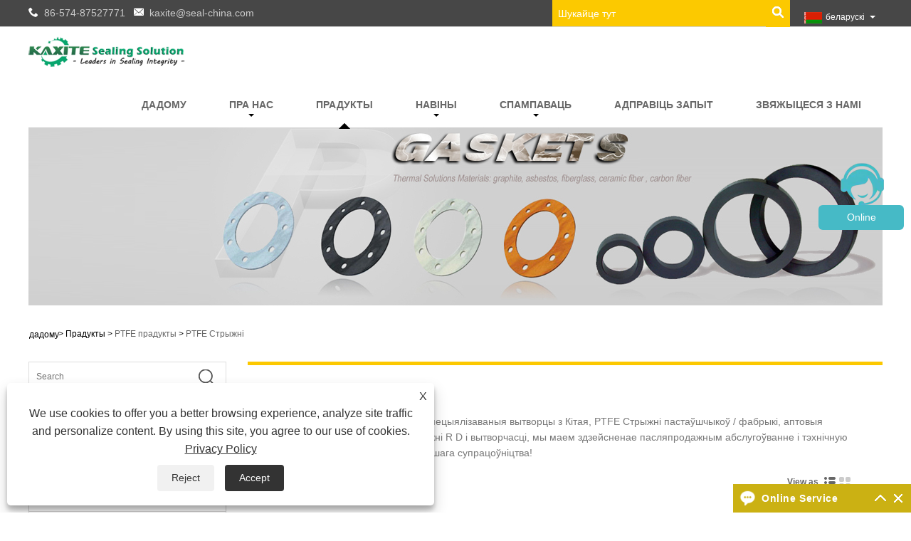

--- FILE ---
content_type: text/html; charset=utf-8
request_url: https://be.industrial-seals.com/PTFE-Rods
body_size: 13458
content:

<!DOCTYPE HTML>
<html lang="be">
<head>
    <meta charset="utf-8" />
    
<title>PTFE Стрыжні па продажах - якасць PTFE Стрыжні пастаўшчык</title>
<meta name="keywords" content="PTFE Стрыжні, PTFE Стрыжні пастаўшчык, PTFE Стрыжні па продажах, PTFE Стрыжні экспарт" />
<meta name="description" content="PTFE Стрыжні, Вы можаце купіць добрыя Стрыжні якасці PTFE, мы PTFE Стрыжні дыстрыб'ютар & амп; PTFE Стрыжні вытворца ад рынку Кітая." />
<link rel="shortcut icon" href="/upload/20170818090325602150.ico" type="image/x-icon" />
<meta name="google-site-verification" content="YYjPK9I8C3kpLef7l-PrYkWDq3WdK90gKvp7Y-hiJeM" />
<!-- Google Tag Manager -->
<script>(function(w,d,s,l,i){w[l]=w[l]||[];w[l].push({'gtm.start':
new Date().getTime(),event:'gtm.js'});var f=d.getElementsByTagName(s)[0],
j=d.createElement(s),dl=l!='dataLayer'?'&l='+l:'';j.async=true;j.src=
'https://www.googletagmanager.com/gtm.js?id='+i+dl;f.parentNode.insertBefore(j,f);
})(window,document,'script','dataLayer','GTM-T32BHMHF');</script>
<!-- End Google Tag Manager -->
<meta name="ahrefs-site-verification" content="d10602725cd8cd2e0f37303fbd1f3e7a713406b0fda8c3d97362102a1bca2ac9">
<link rel="dns-prefetch" href="https://style.trade-cloud.com.cn" />
<link rel="dns-prefetch" href="https://i.trade-cloud.com.cn" />
    <meta name="viewport" content="width=device-width, minimum-scale=0.25, maximum-scale=1.6, initial-scale=1.0" />
    <meta name="apple-mobile-web-app-capable" content="yes" />
    <meta name="twitter:card" content="summary" />
    <meta name="twitter:title" content="PTFE Стрыжні па продажах - якасць PTFE Стрыжні пастаўшчык" />
    <meta name="twitter:description" content="PTFE Стрыжні, Вы можаце купіць добрыя Стрыжні якасці PTFE, мы PTFE Стрыжні дыстрыб'ютар & амп; PTFE Стрыжні вытворца ад рынку Кітая." />
    <meta name="twitter:image" content="https://be.industrial-seals.com/upload/201707191339058747091.png" />
    <meta property="og:type" content="product" />
    <meta property="og:site_name" content="У герметычных ушчыльняльных ушчыльняльнікаў Co., Lt." />
    <meta property="og:url" content="https://be.industrial-seals.com/ptfe-rods" />
    <meta property="og:title" content="PTFE Стрыжні па продажах - якасць PTFE Стрыжні пастаўшчык" />
    <meta property="og:description" content="PTFE Стрыжні, Вы можаце купіць добрыя Стрыжні якасці PTFE, мы PTFE Стрыжні дыстрыб'ютар & амп; PTFE Стрыжні вытворца ад рынку Кітая." />
    <link href="https://be.industrial-seals.com/ptfe-rods" rel="canonical" />
    
    <link href="https://style.trade-cloud.com.cn/Template/38/css/global.css" rel="stylesheet" type="text/css" media="all" />
    <link href="https://style.trade-cloud.com.cn/Template/38/css/product_list.css" rel="stylesheet" type="text/css" media="all" />
    <link href="https://style.trade-cloud.com.cn/Template/38/css/blockcategories.css" rel="stylesheet" type="text/css" media="all" />
    <link href="https://style.trade-cloud.com.cn/css/jm.css?b=1.2.0.1" rel="stylesheet" type="text/css" media="all" />
    <link href="https://style.trade-cloud.com.cn/Template/38/css/category.css" rel="stylesheet" type="text/css" media="all" />
    
    <script type="application/ld+json">[
  {
    "@context": "https://schema.org/",
    "@type": "BreadcrumbList",
    "ItemListElement": [
      {
        "@type": "ListItem",
        "Name": "дадому",
        "Position": 1,
        "Item": "https://be.industrial-seals.com/"
      },
      {
        "@type": "ListItem",
        "Name": "Прадукты",
        "Position": 2,
        "Item": "https://be.industrial-seals.com/products.html"
      },
      {
        "@type": "ListItem",
        "Name": "PTFE прадукты",
        "Position": 3,
        "Item": "https://be.industrial-seals.com/PTFE-Products"
      },
      {
        "@type": "ListItem",
        "Name": "PTFE Стрыжні",
        "Position": 4,
        "Item": "https://be.industrial-seals.com/PTFE-Rods"
      }
    ]
  },
  {
    "@context": "https://schema.org/",
    "@type": "Product",
    "@id": "https://be.industrial-seals.com/60-Bronze-filled-PTFE-Rod.html",
    "Name": "60% Бронзавы запоўненыя PTFE штанга",
    "Image": "https://be.industrial-seals.com/upload/2017072010265659152.jpg",
    "Offers": {
      "@type": "AggregateOffer",
      "OfferCount": 1,
      "PriceCurrency": "USD",
      "LowPrice": 0.0,
      "HighPrice": 0.0,
      "Price": 0.0
    }
  },
  {
    "@context": "https://schema.org/",
    "@type": "Product",
    "@id": "https://be.industrial-seals.com/40-Bronze-filled-PTFE-Rod.html",
    "Name": "40% Бронзавы запоўненыя PTFE штанга",
    "Image": "https://be.industrial-seals.com/upload/20170720102527986357.jpg",
    "Offers": {
      "@type": "AggregateOffer",
      "OfferCount": 1,
      "PriceCurrency": "USD",
      "LowPrice": 0.0,
      "HighPrice": 0.0,
      "Price": 0.0
    }
  },
  {
    "@context": "https://schema.org/",
    "@type": "Product",
    "@id": "https://be.industrial-seals.com/Carbon-Fiber-Filled-PTFE-Rod.html",
    "Name": "Вугляродныя валакна Запоўненыя PTFE Rod",
    "Image": "https://be.industrial-seals.com/upload/201707201020365075666.jpg",
    "Offers": {
      "@type": "AggregateOffer",
      "OfferCount": 1,
      "PriceCurrency": "USD",
      "LowPrice": 0.0,
      "HighPrice": 0.0,
      "Price": 0.0
    }
  },
  {
    "@context": "https://schema.org/",
    "@type": "Product",
    "@id": "https://be.industrial-seals.com/25-glass-filled-PTFE-Rod.html",
    "Name": "25% са шкляным напаўняльнікам з PTFE штанга",
    "Image": "https://be.industrial-seals.com/upload/2017072010185170516244.jpg",
    "Offers": {
      "@type": "AggregateOffer",
      "OfferCount": 1,
      "PriceCurrency": "USD",
      "LowPrice": 0.0,
      "HighPrice": 0.0,
      "Price": 0.0
    }
  },
  {
    "@context": "https://schema.org/",
    "@type": "Product",
    "@id": "https://be.industrial-seals.com/Glass-Filled-PTFE-Rod.html",
    "Name": "Glass Filled PTFE Rod",
    "Image": "https://be.industrial-seals.com/upload/20170720101648174868.jpg",
    "Offers": {
      "@type": "AggregateOffer",
      "OfferCount": 1,
      "PriceCurrency": "USD",
      "LowPrice": 0.0,
      "HighPrice": 0.0,
      "Price": 0.0
    }
  },
  {
    "@context": "https://schema.org/",
    "@type": "Product",
    "@id": "https://be.industrial-seals.com/Molded-PTFE-Rods.html",
    "Name": "Формованные PTFE Стрыжні",
    "Image": "https://be.industrial-seals.com/upload/201707201013061628434.jpg",
    "Offers": {
      "@type": "AggregateOffer",
      "OfferCount": 1,
      "PriceCurrency": "USD",
      "LowPrice": 0.0,
      "HighPrice": 0.0,
      "Price": 0.0
    }
  }
]</script>
    <link rel="alternate" hreflang="en"  href="https://www.industrial-seals.com/ptfe-rods"/>
<link rel="alternate" hreflang="x-default"  href="https://www.industrial-seals.com/ptfe-rods"/>
<link rel="alternate" hreflang="ja"  href="https://ja.industrial-seals.com/ptfe-rods"/>
<link rel="alternate" hreflang="ar"  href="https://ar.industrial-seals.com/ptfe-rods"/>
<link rel="alternate" hreflang="el"  href="https://el.industrial-seals.com/ptfe-rods"/>
<link rel="alternate" hreflang="eo"  href="https://eo.industrial-seals.com/ptfe-rods"/>
<link rel="alternate" hreflang="af"  href="https://af.industrial-seals.com/ptfe-rods"/>
<link rel="alternate" hreflang="vi"  href="https://vi.industrial-seals.com/ptfe-rods"/>
<link rel="alternate" hreflang="ca"  href="https://ca.industrial-seals.com/ptfe-rods"/>
<link rel="alternate" hreflang="it"  href="https://it.industrial-seals.com/ptfe-rods"/>
<link rel="alternate" hreflang="he"  href="https://iw.industrial-seals.com/ptfe-rods"/>
<link rel="alternate" hreflang="cy"  href="https://cy.industrial-seals.com/ptfe-rods"/>
<link rel="alternate" hreflang="ga"  href="https://ga.industrial-seals.com/ptfe-rods"/>
<link rel="alternate" hreflang="cs"  href="https://cs.industrial-seals.com/ptfe-rods"/>
<link rel="alternate" hreflang="et"  href="https://et.industrial-seals.com/ptfe-rods"/>
<link rel="alternate" hreflang="gl"  href="https://gl.industrial-seals.com/ptfe-rods"/>
<link rel="alternate" hreflang="id"  href="https://id.industrial-seals.com/ptfe-rods"/>
<link rel="alternate" hreflang="es"  href="https://es.industrial-seals.com/ptfe-rods"/>
<link rel="alternate" hreflang="ru"  href="https://ru.industrial-seals.com/ptfe-rods"/>
<link rel="alternate" hreflang="nl"  href="https://nl.industrial-seals.com/ptfe-rods"/>
<link rel="alternate" hreflang="pt"  href="https://pt.industrial-seals.com/ptfe-rods"/>
<link rel="alternate" hreflang="no"  href="https://no.industrial-seals.com/ptfe-rods"/>
<link rel="alternate" hreflang="tr"  href="https://tr.industrial-seals.com/ptfe-rods"/>
<link rel="alternate" hreflang="lt"  href="https://lt.industrial-seals.com/ptfe-rods"/>
<link rel="alternate" hreflang="lv"  href="https://lv.industrial-seals.com/ptfe-rods"/>
<link rel="alternate" hreflang="tl"  href="https://tl.industrial-seals.com/ptfe-rods"/>
<link rel="alternate" hreflang="th"  href="https://th.industrial-seals.com/ptfe-rods"/>
<link rel="alternate" hreflang="ro"  href="https://ro.industrial-seals.com/ptfe-rods"/>
<link rel="alternate" hreflang="is"  href="https://is.industrial-seals.com/ptfe-rods"/>
<link rel="alternate" hreflang="pl"  href="https://pl.industrial-seals.com/ptfe-rods"/>
<link rel="alternate" hreflang="yi"  href="https://yi.industrial-seals.com/ptfe-rods"/>
<link rel="alternate" hreflang="be"  href="https://be.industrial-seals.com/ptfe-rods"/>
<link rel="alternate" hreflang="fr"  href="https://fr.industrial-seals.com/ptfe-rods"/>
<link rel="alternate" hreflang="bg"  href="https://bg.industrial-seals.com/ptfe-rods"/>
<link rel="alternate" hreflang="uk"  href="https://uk.industrial-seals.com/ptfe-rods"/>
<link rel="alternate" hreflang="hr"  href="https://hr.industrial-seals.com/ptfe-rods"/>
<link rel="alternate" hreflang="de"  href="https://de.industrial-seals.com/ptfe-rods"/>
<link rel="alternate" hreflang="ht"  href="https://ht.industrial-seals.com/ptfe-rods"/>
<link rel="alternate" hreflang="da"  href="https://da.industrial-seals.com/ptfe-rods"/>
<link rel="alternate" hreflang="fa"  href="https://fa.industrial-seals.com/ptfe-rods"/>
<link rel="alternate" hreflang="hi"  href="https://hi.industrial-seals.com/ptfe-rods"/>
<link rel="alternate" hreflang="fi"  href="https://fi.industrial-seals.com/ptfe-rods"/>
<link rel="alternate" hreflang="hu"  href="https://hu.industrial-seals.com/ptfe-rods"/>
<link rel="alternate" hreflang="sr"  href="https://sr.industrial-seals.com/ptfe-rods"/>
<link rel="alternate" hreflang="sq"  href="https://sq.industrial-seals.com/ptfe-rods"/>
<link rel="alternate" hreflang="ko"  href="https://ko.industrial-seals.com/ptfe-rods"/>
<link rel="alternate" hreflang="sv"  href="https://sv.industrial-seals.com/ptfe-rods"/>
<link rel="alternate" hreflang="mk"  href="https://mk.industrial-seals.com/ptfe-rods"/>
<link rel="alternate" hreflang="sk"  href="https://sk.industrial-seals.com/ptfe-rods"/>
<link rel="alternate" hreflang="mt"  href="https://mt.industrial-seals.com/ptfe-rods"/>
<link rel="alternate" hreflang="ms"  href="https://ms.industrial-seals.com/ptfe-rods"/>
<link rel="alternate" hreflang="sl"  href="https://sl.industrial-seals.com/ptfe-rods"/>
<link rel="alternate" hreflang="sw"  href="https://sw.industrial-seals.com/ptfe-rods"/>
<link rel="alternate" hreflang="am"  href="https://am.industrial-seals.com/ptfe-rods"/>
<link rel="alternate" hreflang="az"  href="https://az.industrial-seals.com/ptfe-rods"/>
<link rel="alternate" hreflang="eu"  href="https://eu.industrial-seals.com/ptfe-rods"/>
<link rel="alternate" hreflang="bs"  href="https://bs.industrial-seals.com/ptfe-rods"/>
<link rel="alternate" hreflang="fy"  href="https://fy.industrial-seals.com/ptfe-rods"/>
<link rel="alternate" hreflang="km"  href="https://km.industrial-seals.com/ptfe-rods"/>
<link rel="alternate" hreflang="ka"  href="https://ka.industrial-seals.com/ptfe-rods"/>
<link rel="alternate" hreflang="kk"  href="https://kk.industrial-seals.com/ptfe-rods"/>

    
<link href="https://style.trade-cloud.com.cn/Template/38/css/style.css" rel="stylesheet">
<link href="https://style.trade-cloud.com.cn/Template/38/css/mobile.css" rel="stylesheet" media="screen and (max-width:768px)">
<link href="https://style.trade-cloud.com.cn/Template/38/css/language.css" rel="stylesheet">
<link type="text/css" rel="stylesheet" href="https://style.trade-cloud.com.cn/Template/38/css/custom_service_on.css" />
<link type="text/css" rel="stylesheet" href="https://style.trade-cloud.com.cn/Template/38/css/custom_service_off.css" />
<script src="https://style.trade-cloud.com.cn/Template/38/js/jquery.min.js"></script>
<script src="https://style.trade-cloud.com.cn/Template/38/js/owl.carousel.js"></script>
</head>
<body>
    
<header class="head-wrapper">
    <nav class="topbar">
        <section class="layout">
            <div class="mlo">
                <div class="mlo_a">
                    <ul>
                        <li>
                            <p class="yuo">&nbsp;&nbsp;<a href="tel://86-574-87527771" title="86-574-87527771">86-574-87527771</a></p>
                        </li>
                        <li>
                            <p class="yuo1">&nbsp;&nbsp;<a href="/message.html" title="kaxite@seal-china.com">kaxite@seal-china.com</a></p>
                        </li>
                    </ul>
                </div>
            </div>
            <div class="head-contact">
                <div class="head-phone"><span data-txt="Phone"><b>86-574-87527771</b></span><a href="tel://86-574-87527771"></a></div>
                <div class="head-email"><span data-txt="Email"><b><a href="/message.html">kaxite@seal-china.com</a></b></span><a href="/message.html"></a></div>
            </div>
            <div class="language">
                <div class="language-info">
                    <div class="language-title">
                        <div class="language-flag"><a title="беларускі" href="javascript:;"> <b class="country-flag"><img src="/upload/be.gif" alt="беларускі" /></b> <span>беларускі</span> </a></div>
                        <b class="language-ico"></b>
                    </div>
                    <div class="language-cont">
                        <ul>
                            <li class="language-flag"> <a title="English" href="https://www.industrial-seals.com"> <b class="country-flag"><img src="/upload/en.gif" alt="English" /></b> <span>English</span> </a> </li><li class="language-flag"> <a title="日本語" href="//ja.industrial-seals.com"> <b class="country-flag"><img src="/upload/ja.gif" alt="日本語" /></b> <span>日本語</span> </a> </li><li class="language-flag"> <a title="العربية" href="//ar.industrial-seals.com"> <b class="country-flag"><img src="/upload/ar.gif" alt="العربية" /></b> <span>العربية</span> </a> </li><li class="language-flag"> <a title="ελληνικά" href="//el.industrial-seals.com"> <b class="country-flag"><img src="/upload/el.gif" alt="ελληνικά" /></b> <span>ελληνικά</span> </a> </li><li class="language-flag"> <a title="Esperanto" href="//eo.industrial-seals.com"> <b class="country-flag"><img src="/upload/eo.gif" alt="Esperanto" /></b> <span>Esperanto</span> </a> </li><li class="language-flag"> <a title="Afrikaans" href="//af.industrial-seals.com"> <b class="country-flag"><img src="/upload/af.gif" alt="Afrikaans" /></b> <span>Afrikaans</span> </a> </li><li class="language-flag"> <a title="tiếng Việt" href="//vi.industrial-seals.com"> <b class="country-flag"><img src="/upload/vi.gif" alt="tiếng Việt" /></b> <span>tiếng Việt</span> </a> </li><li class="language-flag"> <a title="Català" href="//ca.industrial-seals.com"> <b class="country-flag"><img src="/upload/ca.gif" alt="Català" /></b> <span>Català</span> </a> </li><li class="language-flag"> <a title="Italiano" href="//it.industrial-seals.com"> <b class="country-flag"><img src="/upload/it.gif" alt="Italiano" /></b> <span>Italiano</span> </a> </li><li class="language-flag"> <a title="שפה עברית" href="//iw.industrial-seals.com"> <b class="country-flag"><img src="/upload/iw.gif" alt="שפה עברית" /></b> <span>שפה עברית</span> </a> </li><li class="language-flag"> <a title="Cymraeg" href="//cy.industrial-seals.com"> <b class="country-flag"><img src="/upload/cy.gif" alt="Cymraeg" /></b> <span>Cymraeg</span> </a> </li><li class="language-flag"> <a title="Gaeilge" href="//ga.industrial-seals.com"> <b class="country-flag"><img src="/upload/ga.gif" alt="Gaeilge" /></b> <span>Gaeilge</span> </a> </li><li class="language-flag"> <a title="český" href="//cs.industrial-seals.com"> <b class="country-flag"><img src="/upload/cs.gif" alt="český" /></b> <span>český</span> </a> </li><li class="language-flag"> <a title="Eesti Keel" href="//et.industrial-seals.com"> <b class="country-flag"><img src="/upload/et.gif" alt="Eesti Keel" /></b> <span>Eesti Keel</span> </a> </li><li class="language-flag"> <a title="Galego" href="//gl.industrial-seals.com"> <b class="country-flag"><img src="/upload/gl.gif" alt="Galego" /></b> <span>Galego</span> </a> </li><li class="language-flag"> <a title="Indonesia" href="//id.industrial-seals.com"> <b class="country-flag"><img src="/upload/id.gif" alt="Indonesia" /></b> <span>Indonesia</span> </a> </li><li class="language-flag"> <a title="Español" href="//es.industrial-seals.com"> <b class="country-flag"><img src="/upload/es.gif" alt="Español" /></b> <span>Español</span> </a> </li><li class="language-flag"> <a title="русский" href="//ru.industrial-seals.com"> <b class="country-flag"><img src="/upload/ru.gif" alt="русский" /></b> <span>русский</span> </a> </li><li class="language-flag"> <a title="Nederlands" href="//nl.industrial-seals.com"> <b class="country-flag"><img src="/upload/nl.gif" alt="Nederlands" /></b> <span>Nederlands</span> </a> </li><li class="language-flag"> <a title="Português" href="//pt.industrial-seals.com"> <b class="country-flag"><img src="/upload/pt.gif" alt="Português" /></b> <span>Português</span> </a> </li><li class="language-flag"> <a title="Norsk‎" href="//no.industrial-seals.com"> <b class="country-flag"><img src="/upload/no.gif" alt="Norsk‎" /></b> <span>Norsk‎</span> </a> </li><li class="language-flag"> <a title="Türkçe" href="//tr.industrial-seals.com"> <b class="country-flag"><img src="/upload/tr.gif" alt="Türkçe" /></b> <span>Türkçe</span> </a> </li><li class="language-flag"> <a title="Lietuvos" href="//lt.industrial-seals.com"> <b class="country-flag"><img src="/upload/lt.gif" alt="Lietuvos" /></b> <span>Lietuvos</span> </a> </li><li class="language-flag"> <a title="Latviešu" href="//lv.industrial-seals.com"> <b class="country-flag"><img src="/upload/lv.gif" alt="Latviešu" /></b> <span>Latviešu</span> </a> </li><li class="language-flag"> <a title="Pilipino" href="//tl.industrial-seals.com"> <b class="country-flag"><img src="/upload/tl.gif" alt="Pilipino" /></b> <span>Pilipino</span> </a> </li><li class="language-flag"> <a title="ภาษาไทย" href="//th.industrial-seals.com"> <b class="country-flag"><img src="/upload/th.gif" alt="ภาษาไทย" /></b> <span>ภาษาไทย</span> </a> </li><li class="language-flag"> <a title="Română" href="//ro.industrial-seals.com"> <b class="country-flag"><img src="/upload/ro.gif" alt="Română" /></b> <span>Română</span> </a> </li><li class="language-flag"> <a title="icelandic" href="//is.industrial-seals.com"> <b class="country-flag"><img src="/upload/is.gif" alt="icelandic" /></b> <span>icelandic</span> </a> </li><li class="language-flag"> <a title="Polski" href="//pl.industrial-seals.com"> <b class="country-flag"><img src="/upload/pl.gif" alt="Polski" /></b> <span>Polski</span> </a> </li><li class="language-flag"> <a title="ייִדיש" href="//yi.industrial-seals.com"> <b class="country-flag"><img src="/upload/yi.gif" alt="ייִדיש" /></b> <span>ייִדיש</span> </a> </li><li class="language-flag"> <a title="беларускі" href="//be.industrial-seals.com"> <b class="country-flag"><img src="/upload/be.gif" alt="беларускі" /></b> <span>беларускі</span> </a> </li><li class="language-flag"> <a title="Français" href="//fr.industrial-seals.com"> <b class="country-flag"><img src="/upload/fr.gif" alt="Français" /></b> <span>Français</span> </a> </li><li class="language-flag"> <a title="български" href="//bg.industrial-seals.com"> <b class="country-flag"><img src="/upload/bg.gif" alt="български" /></b> <span>български</span> </a> </li><li class="language-flag"> <a title="український" href="//uk.industrial-seals.com"> <b class="country-flag"><img src="/upload/uk.gif" alt="український" /></b> <span>український</span> </a> </li><li class="language-flag"> <a title="Hrvatski" href="//hr.industrial-seals.com"> <b class="country-flag"><img src="/upload/hr.gif" alt="Hrvatski" /></b> <span>Hrvatski</span> </a> </li><li class="language-flag"> <a title="Deutsch" href="//de.industrial-seals.com"> <b class="country-flag"><img src="/upload/de.gif" alt="Deutsch" /></b> <span>Deutsch</span> </a> </li><li class="language-flag"> <a title="Kreyòl ayisyen" href="//ht.industrial-seals.com"> <b class="country-flag"><img src="/upload/ht.gif" alt="Kreyòl ayisyen" /></b> <span>Kreyòl ayisyen</span> </a> </li><li class="language-flag"> <a title="Dansk" href="//da.industrial-seals.com"> <b class="country-flag"><img src="/upload/da.gif" alt="Dansk" /></b> <span>Dansk</span> </a> </li><li class="language-flag"> <a title="فارسی" href="//fa.industrial-seals.com"> <b class="country-flag"><img src="/upload/fa.gif" alt="فارسی" /></b> <span>فارسی</span> </a> </li><li class="language-flag"> <a title="हिन्दी" href="//hi.industrial-seals.com"> <b class="country-flag"><img src="/upload/hi.gif" alt="हिन्दी" /></b> <span>हिन्दी</span> </a> </li><li class="language-flag"> <a title="Suomi" href="//fi.industrial-seals.com"> <b class="country-flag"><img src="/upload/fi.gif" alt="Suomi" /></b> <span>Suomi</span> </a> </li><li class="language-flag"> <a title="magyar" href="//hu.industrial-seals.com"> <b class="country-flag"><img src="/upload/hu.gif" alt="magyar" /></b> <span>magyar</span> </a> </li><li class="language-flag"> <a title="Srpski језик" href="//sr.industrial-seals.com"> <b class="country-flag"><img src="/upload/sr.gif" alt="Srpski језик" /></b> <span>Srpski језик</span> </a> </li><li class="language-flag"> <a title="Shqiptar" href="//sq.industrial-seals.com"> <b class="country-flag"><img src="/upload/sq.gif" alt="Shqiptar" /></b> <span>Shqiptar</span> </a> </li><li class="language-flag"> <a title="한국어" href="//ko.industrial-seals.com"> <b class="country-flag"><img src="/upload/ko.gif" alt="한국어" /></b> <span>한국어</span> </a> </li><li class="language-flag"> <a title="Svenska" href="//sv.industrial-seals.com"> <b class="country-flag"><img src="/upload/sv.gif" alt="Svenska" /></b> <span>Svenska</span> </a> </li><li class="language-flag"> <a title="Македонски" href="//mk.industrial-seals.com"> <b class="country-flag"><img src="/upload/mk.gif" alt="Македонски" /></b> <span>Македонски</span> </a> </li><li class="language-flag"> <a title="Slovenský jazyk" href="//sk.industrial-seals.com"> <b class="country-flag"><img src="/upload/sk.gif" alt="Slovenský jazyk" /></b> <span>Slovenský jazyk</span> </a> </li><li class="language-flag"> <a title="Malti" href="//mt.industrial-seals.com"> <b class="country-flag"><img src="/upload/mt.gif" alt="Malti" /></b> <span>Malti</span> </a> </li><li class="language-flag"> <a title="Malay" href="//ms.industrial-seals.com"> <b class="country-flag"><img src="/upload/ms.gif" alt="Malay" /></b> <span>Malay</span> </a> </li><li class="language-flag"> <a title="Slovenski" href="//sl.industrial-seals.com"> <b class="country-flag"><img src="/upload/sl.gif" alt="Slovenski" /></b> <span>Slovenski</span> </a> </li><li class="language-flag"> <a title="lugha ya Kiswahili" href="//sw.industrial-seals.com"> <b class="country-flag"><img src="/upload/sw.gif" alt="lugha ya Kiswahili" /></b> <span>lugha ya Kiswahili</span> </a> </li><li class="language-flag"> <a title="አማርኛ" href="//am.industrial-seals.com"> <b class="country-flag"><img src="/upload/am.gif" alt="አማርኛ" /></b> <span>አማርኛ</span> </a> </li><li class="language-flag"> <a title="Azərbaycan" href="//az.industrial-seals.com"> <b class="country-flag"><img src="/upload/az.gif" alt="Azərbaycan" /></b> <span>Azərbaycan</span> </a> </li><li class="language-flag"> <a title="Euskal" href="//eu.industrial-seals.com"> <b class="country-flag"><img src="/upload/eu.gif" alt="Euskal" /></b> <span>Euskal</span> </a> </li><li class="language-flag"> <a title="Bosanski" href="//bs.industrial-seals.com"> <b class="country-flag"><img src="/upload/bs.gif" alt="Bosanski" /></b> <span>Bosanski</span> </a> </li><li class="language-flag"> <a title="Frysk" href="//fy.industrial-seals.com"> <b class="country-flag"><img src="/upload/fy.gif" alt="Frysk" /></b> <span>Frysk</span> </a> </li><li class="language-flag"> <a title="ភាសាខ្មែរ" href="//km.industrial-seals.com"> <b class="country-flag"><img src="/upload/km.gif" alt="ភាសាខ្មែរ" /></b> <span>ភាសាខ្មែរ</span> </a> </li><li class="language-flag"> <a title="ქართული" href="//ka.industrial-seals.com"> <b class="country-flag"><img src="/upload/ka.gif" alt="ქართული" /></b> <span>ქართული</span> </a> </li><li class="language-flag"> <a title="Қазақша" href="//kk.industrial-seals.com"> <b class="country-flag"><img src="/upload/kk.gif" alt="Қазақша" /></b> <span>Қазақша</span> </a> </li>
                        </ul>
                    </div>
                </div>
            </div>
            <div class="transall"></div>
            <section class="head-search-wrap">
                <b class="head-search-ico"></b>
                <section class="head-search-bg">
                    <div class="head-search">
                        <input class="search-ipt" type="text" value="Шукайце тут" name="s" id="s">
                        <input class="search-btn" type="button" id="searchsubmit" value="" onclick="window.location.href='/products.html?keyword='+MM_findObj('s').value">
                    </div>
                </section>
            </section>
        </section>
    </nav>
    <section class="header">
        <section class="layout">
            <div class="logo"><a href="/"><img src="/upload/201707191339058747091.png" alt="У герметычных ушчыльняльных ушчыльняльнікаў Co., Lt."></a></div>
            <nav class="nav-bar">
                <section class="nav-wrap">
                    <ul class="nav">
                        <li><a href="https://be.industrial-seals.com/" title="Дадому">Дадому</a></li><li><a href="https://be.industrial-seals.com/about.html" title="Пра нас">Пра нас</a><ul><li><a title="Пра нас" href="https://be.industrial-seals.com/about.html">Пра нас</a></li><li><a title="Наша майстэрня" href="https://be.industrial-seals.com/about-640.html">Наша майстэрня</a></li><li><a title="Наш офіс" href="https://be.industrial-seals.com/about-641.html">Наш офіс</a></li><li><a title="Наш склад" href="https://be.industrial-seals.com/about-642.html">Наш склад</a></li><li><a title="Наш дысплей" href="https://be.industrial-seals.com/about-643.html">Наш дысплей</a></li><li><a title="Наш сертыфікат" href="https://be.industrial-seals.com/about-644.html">Наш сертыфікат</a></li><li><a title="Ўпакоўка і дастаўка" href="https://be.industrial-seals.com/about-645.html">Ўпакоўка і дастаўка</a></li><li><a title="Наша служба" href="https://be.industrial-seals.com/about-646.html">Наша служба</a></li><li><a title="Наша перавага" href="https://be.industrial-seals.com/about-647.html">Наша перавага</a></li><li><a title="Наша якасць" href="https://be.industrial-seals.com/about-648.html">Наша якасць</a></li><li><a title="FAQ" href="https://be.industrial-seals.com/about-649.html">FAQ</a></li></ul></li><li class="nav-current"><a href="https://be.industrial-seals.com/products.html" title="Прадукты">Прадукты</a><ul><li><a title="Пракладкі" href="https://be.industrial-seals.com/gaskets">Пракладкі</a><ul><li><a title="Наборы пракладак для ізаляцыі фланца" href="https://be.industrial-seals.com/flange-insulation-gasket-kits">Наборы пракладак для ізаляцыі фланца</a></li><li><a title="Спіральныя пракладкі" href="https://be.industrial-seals.com/spiral-wound-gaskets">Спіральныя пракладкі</a></li><li><a title="Expanded графітавыя пракладкі" href="https://be.industrial-seals.com/Expanded-graphite-gaskets">Expanded графітавыя пракладкі</a></li><li><a title="Кольцы пракладкі суставаў" href="https://be.industrial-seals.com/ring-joint-gaskets">Кольцы пракладкі суставаў</a></li><li><a title="Двайныя пракладкі Jacket" href="https://be.industrial-seals.com/Double-Jacket-Gaskets">Двайныя пракладкі Jacket</a></li><li><a title="гафрыраваныя пракладкі" href="https://be.industrial-seals.com/Corrugated-Gaskets">гафрыраваныя пракладкі</a></li><li><a title="зубчастыя пракладкі" href="https://be.industrial-seals.com/Serrated-Gaskets">зубчастыя пракладкі</a></li><li><a title="медныя пракладкі" href="https://be.industrial-seals.com/Copper-Gaskets">медныя пракладкі</a></li><li><a title="ПТФЭ пракладкі" href="https://be.industrial-seals.com/ptfe-gaskets">ПТФЭ пракладкі</a></li><li><a title="азбеставыя пракладкі" href="https://be.industrial-seals.com/Asbestos-Gaskets">азбеставыя пракладкі</a></li><li><a title="безасбеставыя пракладкі" href="https://be.industrial-seals.com/Non-asbestos-Gaskets">безасбеставыя пракладкі</a></li><li><a title="гумовыя пракладкі" href="https://be.industrial-seals.com/Rubber-Gaskets">гумовыя пракладкі</a></li><li><a title="пракладка стужкі" href="https://be.industrial-seals.com/Gasket-Tape">пракладка стужкі</a></li><li><a title="Керамічныя пракладкі Валаконна" href="https://be.industrial-seals.com/Ceramic-Fiber-Gaskets">Керамічныя пракладкі Валаконна</a></li></ul></li><li><a title="плеценая Сальнікава набіванне" href="https://be.industrial-seals.com/Braided-Packings">плеценая Сальнікава набіванне</a><ul><li><a title="PTFE Упакоўка" href="https://be.industrial-seals.com/PTFE-Packing">PTFE Упакоўка</a></li><li><a title="графіт ўпакоўкі" href="https://be.industrial-seals.com/Graphite-Packing">графіт ўпакоўкі</a></li><li><a title="Араміднага валакна Упакоўка" href="https://be.industrial-seals.com/Aramid-Fiber-Packing">Араміднага валакна Упакоўка</a></li><li><a title="Графіт PTFE Упакоўка" href="https://be.industrial-seals.com/Graphite-PTFE-Packing">Графіт PTFE Упакоўка</a></li><li><a title="Вугляроднае валакно Упакоўка" href="https://be.industrial-seals.com/Carbon-Fiber-Packing">Вугляроднае валакно Упакоўка</a></li><li><a title="Сінтэтычныя валокны Упакоўка" href="https://be.industrial-seals.com/Synthetic-Fiber-Packing">Сінтэтычныя валокны Упакоўка</a></li><li><a title="Раслінны валакно Упакоўка" href="https://be.industrial-seals.com/Vegetable-Fiber-Packing">Раслінны валакно Упакоўка</a></li><li><a title="Мінеральнае валакно Упакоўка" href="https://be.industrial-seals.com/Mineral-Fiber-Packing">Мінеральнае валакно Упакоўка</a></li><li><a title="Літой Упакоўка Кольцо" href="https://be.industrial-seals.com/Molded-Packing-Ring">Літой Упакоўка Кольцо</a></li><li><a title="Die-ўтворацца графітавыя кольцы" href="https://be.industrial-seals.com/Die-formed-Graphite-Ring">Die-ўтворацца графітавыя кольцы</a></li><li><a title="ін'екцыйныя герметыкі" href="https://be.industrial-seals.com/Injectable-Sealants">ін'екцыйныя герметыкі</a></li></ul></li><li><a title="компрессіонные лісты" href="https://be.industrial-seals.com/Compression-Sheets">компрессіонные лісты</a><ul><li><a title="графіт лісты" href="https://be.industrial-seals.com/Graphite-Sheets">графіт лісты</a></li><li><a title="Азбест-лісты" href="https://be.industrial-seals.com/Asbestos-Sheets">Азбест-лісты</a></li><li><a title="Non-азбеставых лістоў" href="https://be.industrial-seals.com/Non-asbestos-Sheets">Non-азбеставых лістоў</a></li><li><a title="Лісты PTFE" href="https://be.industrial-seals.com/ptfe-sheets">Лісты PTFE</a></li><li><a title="гумовыя лісты" href="https://be.industrial-seals.com/Rubber-Sheets">гумовыя лісты</a></li><li><a title="лушчака" href="https://be.industrial-seals.com/Mica-Sheets">лушчака</a></li><li><a title="коркавыя лісты" href="https://be.industrial-seals.com/Cork-Sheets">коркавыя лісты</a></li></ul></li><li><a title="ўшчыльняючымі матэрыялы" href="https://be.industrial-seals.com/Sealing-Materials">ўшчыльняючымі матэрыялы</a><ul><li><a title="ўшчыльняючымі матэрыялы" href="https://be.industrial-seals.com/Gasket-Materials">ўшчыльняючымі матэрыялы</a></li><li><a title="тарныя матэрыялы" href="https://be.industrial-seals.com/Packing-Materials">тарныя матэрыялы</a></li></ul></li><li><a title="ізаляцыйныя прадукты" href="https://be.industrial-seals.com/Insulation-Products">ізаляцыйныя прадукты</a><ul><li><a title="Ад пылу Азбест" href="https://be.industrial-seals.com/Dust-free-Asbestos">Ад пылу Азбест</a></li><li><a title="Dusted Азбест" href="https://be.industrial-seals.com/Dusted-Asbestos">Dusted Азбест</a></li><li><a title="шкловалакно" href="https://be.industrial-seals.com/Glass-Fiber">шкловалакно</a></li><li><a title="керамічныя валакна" href="https://be.industrial-seals.com/Ceramic-Fiber">керамічныя валакна</a></li><li><a title="базальтавае валакно" href="https://be.industrial-seals.com/Basalt-Fiber">базальтавае валакно</a></li><li><a title="вугляроднае валакно" href="https://be.industrial-seals.com/Carbon-Fiber">вугляроднае валакно</a></li><li><a title="антыкаразійная стужка" href="https://be.industrial-seals.com/Anti-Corrosion-Tape">антыкаразійная стужка</a></li><li><a title="Сінтэтычны камень" href="https://be.industrial-seals.com/synthetic-stone">Сінтэтычны камень</a></li><li><a title="Hdpe" href="https://be.industrial-seals.com/hdpe">Hdpe</a></li></ul></li><li><a title="ўшчыльняючымі машыны" href="https://be.industrial-seals.com/Sealing-Machines">ўшчыльняючымі машыны</a><ul><li><a title="Машыны для спіральных навитых пракладак" href="https://be.industrial-seals.com/Machines-For-Spiral-Wound-Gaskets">Машыны для спіральных навитых пракладак</a></li><li><a title="Машыны для Kammprofile пракладак" href="https://be.industrial-seals.com/Machines-for-Kammprofile-Gaskets">Машыны для Kammprofile пракладак</a></li><li><a title="Машына для Jacketed пракладак" href="https://be.industrial-seals.com/Machine-for-Double-Jacketed-Gaskets">Машына для Jacketed пракладак</a></li><li><a title="Машыны для графіту армаваных пракладак" href="https://be.industrial-seals.com/Machines-for-Graphite-Reinforced-Gaskets">Машыны для графіту армаваных пракладак</a></li><li><a title="Машыны для выразання пракладак" href="https://be.industrial-seals.com/Machines-for-Cut-Gaskets">Машыны для выразання пракладак</a></li><li><a title="Машыны для ўпакоўкі брейдингу" href="https://be.industrial-seals.com/Machines-For-Braiding-Packing">Машыны для ўпакоўкі брейдингу</a></li><li><a title="тэст машыны" href="https://be.industrial-seals.com/Test-Machine">тэст машыны</a></li></ul></li><li><a title="ўшчыльняльныя інструменты" href="https://be.industrial-seals.com/Sealing-Tools">ўшчыльняльныя інструменты</a><ul><li><a title="ўшчыльняльныя інструменты" href="https://be.industrial-seals.com/Gasket-Tools">ўшчыльняльныя інструменты</a></li><li><a title="ўпакоўка Інструменты" href="https://be.industrial-seals.com/Packing-Tools">ўпакоўка Інструменты</a></li><li><a title="Ін'екцыйныя Інструменты Герметык" href="https://be.industrial-seals.com/Injectable-Sealant-Tools">Ін'екцыйныя Інструменты Герметык</a></li></ul></li><li><a title="PTFE прадукты" href="https://be.industrial-seals.com/PTFE-Products">PTFE прадукты</a><ul><li><a title="PTFE Стрыжні" href="https://be.industrial-seals.com/PTFE-Rods">PTFE Стрыжні</a></li><li><a title="ПТФЭ трубка" href="https://be.industrial-seals.com/ptfe-tube">ПТФЭ трубка</a></li><li><a title="Ptfe мяч" href="https://be.industrial-seals.com/ptfe-ball">Ptfe мяч</a></li><li><a title="ПТФЭ ўшчыльняльныя кольцы круглага сячэння" href="https://be.industrial-seals.com/PTFE-O-rings">ПТФЭ ўшчыльняльныя кольцы круглага сячэння</a></li><li><a title="PTFE Кіраўніцтва Strip" href="https://be.industrial-seals.com/PTFE-Guide-Strip">PTFE Кіраўніцтва Strip</a></li><li><a title="PTFE плёнка" href="https://be.industrial-seals.com/PTFE-Film">PTFE плёнка</a></li><li><a title="часткі PTFE" href="https://be.industrial-seals.com/PTFE-Parts">часткі PTFE</a></li><li><a title="PTFE стужкі" href="https://be.industrial-seals.com/PTFE-Tape">PTFE стужкі</a></li><li><a title="PTFE падшэўка" href="https://be.industrial-seals.com/PTFE-Lining">PTFE падшэўка</a></li><li><a title="PTFE пакрыццём Злучальныя элементы" href="https://be.industrial-seals.com/PTFE-Coated-Fasteners">PTFE пакрыццём Злучальныя элементы</a></li></ul></li></ul></li><li><a href="https://be.industrial-seals.com/news.html" title="Навіны">Навіны</a><ul><li><a title="Блог" href="https://be.industrial-seals.com/news-2732.html">Блог</a></li><li><a title="Навіны кампаній" href="https://be.industrial-seals.com/news-371.html">Навіны кампаній</a></li><li><a title="навіны галіны" href="https://be.industrial-seals.com/news-372.html">навіны галіны</a></li><li><a title="Прамысловасць & Amp; прыкладанняў" href="https://be.industrial-seals.com/news-373.html">Прамысловасць & Amp; прыкладанняў</a></li><li><a title="часта задаюць пытанні" href="https://be.industrial-seals.com/news-2671.html">часта задаюць пытанні</a></li></ul></li><li><a href="https://be.industrial-seals.com/download.html" title="Спампаваць">Спампаваць</a><ul><li><a title="Спіральныя праклады раны" href="https://be.industrial-seals.com/download-1473.html">Спіральныя праклады раны</a></li><li><a title="Кольцы пракладкі суставаў" href="https://be.industrial-seals.com/download-1475.html">Кольцы пракладкі суставаў</a></li></ul></li><li><a href="https://be.industrial-seals.com/message.html" title="Адправіць запыт">Адправіць запыт</a></li><li><a href="https://be.industrial-seals.com/contact.html" title="Звяжыцеся з намі">Звяжыцеся з намі</a></li>
                    </ul>
                </section>
            </nav>
        </section>
    </section>
</header>
<script>
    function MM_findObj(n, d) {
        var p, i, x; if (!d) d = document; if ((p = n.indexOf("?")) > 0 && parent.frames.length) {
            d = parent.frames[n.substring(p + 1)].document; n = n.substring(0, p);
        }
        if (!(x = d[n]) && d.all) x = d.all[n]; for (i = 0; !x && i < d.forms.length; i++) x = d.forms[i][n];
        for (i = 0; !x && d.layers && i < d.layers.length; i++) x = MM_findObj(n, d.layers[i].document);
        if (!x && d.getElementById) x = d.getElementById(n); return x;
    }
</script>

    <div class="nav-banner page-banner">
        <div class="page-bannertxt">
            
        </div>
        <a class="item"><img src="/upload/20170720154446492772.jpg" /></a>
    </div>
    <script type="text/javascript" src="https://style.trade-cloud.com.cn/js/global.js"></script>
    <script type="text/javascript" src="https://style.trade-cloud.com.cn/js/treeManagement.js"></script>
    <script type="text/javascript" src="/js/js.js"></script>
    <div id="page">
        <div class="columns-container">
            <div id="columns" class="container">
                <div class="breadcrumb clearfix">
                    <a class="home" href="/"><i class="icon-home">дадому</i></a>
                    <span class="navigation-pipe">&gt;</span>
                    <span class="navigation_page"> <a href="https://be.industrial-seals.com/products.html" title="Прадукты">Прадукты</a></span> > <a href="https://be.industrial-seals.com/PTFE-Products">PTFE прадукты</a>  > <a href="https://be.industrial-seals.com/PTFE-Rods">PTFE Стрыжні</a>
                </div>
                <div class="row">
                    <div id="top_column" class="center_column col-xs-12 col-sm-12"></div>
                </div>
                <div class="row">

                    

                    <div id="left_column" class="column col-xs-12 col-sm-3">
                        
<div id="categories_block_left" class="block">
    <form class="left-search" action="/products.html" method="get" style="">
        <input type="text" class="search-t" name="keyword" id="search-t" placeholder="Search" required="required" />
        <input id="search-b" class="search-b" type="submit" value="" />
    </form>
    <h2 class="title_block">Прадукты</h2>
    <div class="block_content">
        <ul class="tree dhtml" style="display: block;">
            <li><h3><a href="/gaskets">Пракладкі</a></h3><ul><li><a href="/flange-insulation-gasket-kits">Наборы пракладак для ізаляцыі фланца</a></li><li><a href="/spiral-wound-gaskets">Спіральныя пракладкі</a></li><li><a href="/Expanded-graphite-gaskets">Expanded графітавыя пракладкі</a></li><li><a href="/ring-joint-gaskets">Кольцы пракладкі суставаў</a></li><li><a href="/Double-Jacket-Gaskets">Двайныя пракладкі Jacket</a></li><li><a href="/Corrugated-Gaskets">гафрыраваныя пракладкі</a></li><li><a href="/Serrated-Gaskets">зубчастыя пракладкі</a></li><li><a href="/Copper-Gaskets">медныя пракладкі</a></li><li><a href="/ptfe-gaskets">ПТФЭ пракладкі</a></li><li><a href="/Asbestos-Gaskets">азбеставыя пракладкі</a></li><li><a href="/Non-asbestos-Gaskets">безасбеставыя пракладкі</a></li><li><a href="/Rubber-Gaskets">гумовыя пракладкі</a></li><li><a href="/Gasket-Tape">пракладка стужкі</a></li><li><a href="/Ceramic-Fiber-Gaskets">Керамічныя пракладкі Валаконна</a></li></ul></li><li><h3><a href="/Braided-Packings">плеценая Сальнікава набіванне</a></h3><ul><li><a href="/PTFE-Packing">PTFE Упакоўка</a></li><li><a href="/Graphite-Packing">графіт ўпакоўкі</a></li><li><a href="/Aramid-Fiber-Packing">Араміднага валакна Упакоўка</a></li><li><a href="/Graphite-PTFE-Packing">Графіт PTFE Упакоўка</a></li><li><a href="/Carbon-Fiber-Packing">Вугляроднае валакно Упакоўка</a></li><li><a href="/Synthetic-Fiber-Packing">Сінтэтычныя валокны Упакоўка</a></li><li><a href="/Vegetable-Fiber-Packing">Раслінны валакно Упакоўка</a></li><li><a href="/Mineral-Fiber-Packing">Мінеральнае валакно Упакоўка</a></li><li><a href="/Molded-Packing-Ring">Літой Упакоўка Кольцо</a></li><li><a href="/Die-formed-Graphite-Ring">Die-ўтворацца графітавыя кольцы</a></li><li><a href="/Injectable-Sealants">ін'екцыйныя герметыкі</a></li></ul></li><li><h3><a href="/Compression-Sheets">компрессіонные лісты</a></h3><ul><li><a href="/Graphite-Sheets">графіт лісты</a></li><li><a href="/Asbestos-Sheets">Азбест-лісты</a></li><li><a href="/Non-asbestos-Sheets">Non-азбеставых лістоў</a></li><li><a href="/ptfe-sheets">Лісты PTFE</a></li><li><a href="/Rubber-Sheets">гумовыя лісты</a></li><li><a href="/Mica-Sheets">лушчака</a></li><li><a href="/Cork-Sheets">коркавыя лісты</a></li></ul></li><li><h3><a href="/Sealing-Materials">ўшчыльняючымі матэрыялы</a></h3><ul><li><a href="/Gasket-Materials">ўшчыльняючымі матэрыялы</a></li><li><a href="/Packing-Materials">тарныя матэрыялы</a></li></ul></li><li><h3><a href="/Insulation-Products">ізаляцыйныя прадукты</a></h3><ul><li><a href="/Dust-free-Asbestos">Ад пылу Азбест</a></li><li><a href="/Dusted-Asbestos">Dusted Азбест</a></li><li><a href="/Glass-Fiber">шкловалакно</a></li><li><a href="/Ceramic-Fiber">керамічныя валакна</a></li><li><a href="/Basalt-Fiber">базальтавае валакно</a></li><li><a href="/Carbon-Fiber">вугляроднае валакно</a></li><li><a href="/Anti-Corrosion-Tape">антыкаразійная стужка</a></li><li><a href="/synthetic-stone">Сінтэтычны камень</a></li><li><a href="/hdpe">Hdpe</a></li></ul></li><li><h3><a href="/Sealing-Machines">ўшчыльняючымі машыны</a></h3><ul><li><a href="/Machines-For-Spiral-Wound-Gaskets">Машыны для спіральных навитых пракладак</a></li><li><a href="/Machines-for-Kammprofile-Gaskets">Машыны для Kammprofile пракладак</a></li><li><a href="/Machine-for-Double-Jacketed-Gaskets">Машына для Jacketed пракладак</a></li><li><a href="/Machines-for-Graphite-Reinforced-Gaskets">Машыны для графіту армаваных пракладак</a></li><li><a href="/Machines-for-Cut-Gaskets">Машыны для выразання пракладак</a></li><li><a href="/Machines-For-Braiding-Packing">Машыны для ўпакоўкі брейдингу</a></li><li><a href="/Test-Machine">тэст машыны</a></li></ul></li><li><h3><a href="/Sealing-Tools">ўшчыльняльныя інструменты</a></h3><ul><li><a href="/Gasket-Tools">ўшчыльняльныя інструменты</a></li><li><a href="/Packing-Tools">ўпакоўка Інструменты</a></li><li><a href="/Injectable-Sealant-Tools">Ін'екцыйныя Інструменты Герметык</a></li></ul></li><li><h3><a href="/PTFE-Products">PTFE прадукты</a></h3><ul><li><a href="/PTFE-Rods">PTFE Стрыжні</a></li><li><a href="/ptfe-tube">ПТФЭ трубка</a></li><li><a href="/ptfe-ball">Ptfe мяч</a></li><li><a href="/PTFE-O-rings">ПТФЭ ўшчыльняльныя кольцы круглага сячэння</a></li><li><a href="/PTFE-Guide-Strip">PTFE Кіраўніцтва Strip</a></li><li><a href="/PTFE-Film">PTFE плёнка</a></li><li><a href="/PTFE-Parts">часткі PTFE</a></li><li><a href="/PTFE-Tape">PTFE стужкі</a></li><li><a href="/PTFE-Lining">PTFE падшэўка</a></li><li><a href="/PTFE-Coated-Fasteners">PTFE пакрыццём Злучальныя элементы</a></li></ul></li>
        </ul>
    </div>
</div>
<div id="new-products_block_right" class="block products_block">
    <h2 class="title_block">Новыя прадукты</h2>
    <div class="block_content products-block">
        <ul class="products">
            <li class="clearfix"><a class="products-block-image" href="/spiral-wound-gasket-with-inner-and-outer-ring.html"><img class="replace-2x img-responsive" src="/upload/201707191335045871268.jpg" alt="Спіральная пракладка на ране з унутраным і знешнім кольцам" style="width:100px;" onerror="this.src='https://i.trade-cloud.com.cn/images/noimage.gif'"/></a><div class="product-content"><h5><a class="product-name" href="/spiral-wound-gasket-with-inner-and-outer-ring.html">Спіральная пракладка на ране з унутраным і знешнім кольцам</a></h5><div class="price-box"></div></div></li><li class="clearfix"><a class="products-block-image" href="/Octagonal-Ring-Joint-Gasket.html"><img class="replace-2x img-responsive" src="/upload/2017071914031660131191.jpg" alt="Васьмікутнымі кольца Сумесная пракладка" style="width:100px;" onerror="this.src='https://i.trade-cloud.com.cn/images/noimage.gif'"/></a><div class="product-content"><h5><a class="product-name" href="/Octagonal-Ring-Joint-Gasket.html">Васьмікутнымі кольца Сумесная пракладка</a></h5><div class="price-box"></div></div></li><li class="clearfix"><a class="products-block-image" href="/Standard-Spiral-Wound-Gasket.html"><img class="replace-2x img-responsive" src="/upload/2017071913303028732136.jpg" alt="Стандартная спіральная пракладка" style="width:100px;" onerror="this.src='https://i.trade-cloud.com.cn/images/noimage.gif'"/></a><div class="product-content"><h5><a class="product-name" href="/Standard-Spiral-Wound-Gasket.html">Стандартная спіральная пракладка</a></h5><div class="price-box"></div></div></li><li class="clearfix"><a class="products-block-image" href="/Spiral-Wound-Gasket-with-Outer-Ring.html"><img class="replace-2x img-responsive" src="/upload/201707191337192557603.jpg" alt="Спіральная пракладка з вонкавым кольцам" style="width:100px;" onerror="this.src='https://i.trade-cloud.com.cn/images/noimage.gif'"/></a><div class="product-content"><h5><a class="product-name" href="/Spiral-Wound-Gasket-with-Outer-Ring.html">Спіральная пракладка з вонкавым кольцам</a></h5><div class="price-box"></div></div></li>
        </ul>
        <div>
            <li><a class="btn btn-default button button-small" href="/products.html"><span>Усе новыя прадукты</span></a></li>
        </div>
    </div>
</div>

                    </div>
                    <div id="center_column" class="center_column col-xs-12 col-sm-9">
                        <div class="content_scene_cat">
                            <!-- Category image -->
                            <div class="content_scene_cat_bg">
                                <div class="cat_desc">
                                    <span class="category-name">
                                        <h1>PTFE Стрыжні</h1>
                                    </span>
                                    <div id="category_description_short" class="rteu">Катэгорыі прадукту PTFE пруткі, мы спецыялізаваныя вытворцы з Кітая, PTFE Стрыжні пастаўшчыкоў / фабрыкі, аптовыя высакаякасныя прадукты PTFE Стрыжні R D і вытворчасці, мы маем здзейсненае пасляпродажным абслугоўванне і тэхнічную падтрымку. Паглядзіце наперад да вашага супрацоўніцтва!</div>
                                </div>
                            </div>
                        </div>


                        <div class="poorder">
                            <dl class="tab-list">
                                <dt>View as&nbsp;&nbsp;</dt>
                                <dd class="list"><span class="current" id="ert"></span></dd>
                                &nbsp;<dd class="list1">
                                    <span class="" id="uioi"></span>

                                </dd>
                            </dl>
                        </div>




                        <script type="text/javascript">
                            $(document).ready(function () {

                                $("#uioi").click(function () {
                                    $(".product_list").addClass("show-detail");
                                    $(".list span").removeClass("current");
                                    $(".list1 span").addClass("current");
                                    setCookie("prolist", "1", 30);
                                });

                                $("#ert").click(function () {
                                    $(".product_list").removeClass("show-detail");
                                    $(".list span").addClass("current");
                                    $(".list1 span").removeClass("current");
                                    setCookie("prolist", "0", 30);
                                });
                            });
                            function setCookie(cname, cvalue, exdays) {
                                var d = new Date();
                                d.setTime(d.getTime() + (exdays * 24 * 60 * 60 * 1000));
                                var expires = "expires=" + d.toGMTString();
                                document.cookie = cname + "=" + cvalue + "; " + expires;
                            }
                            function getCookie(cname) {
                                var name = cname + "=";
                                var ca = document.cookie.split(';');
                                for (var i = 0; i < ca.length; i++) {
                                    var c = ca[i].trim();
                                    if (c.indexOf(name) == 0) { return c.substring(name.length, c.length); }
                                }
                                return "";
                            }
                        </script>

                        <ul class="product_list grid row">
                            <li class="ajax_block_product col-xs-12 col-sm-6 last-line last-item-of-tablet-line last-mobile-line"><div class="product-container"><div class="left-block col-sm-4"><div class="product-image-container"> <a class="product_img_link" href="https://be.industrial-seals.com/60-Bronze-filled-PTFE-Rod.html" itemprop="url" title="60% Бронзавы запоўненыя PTFE штанга"> <img class="replace-2x img-responsive" src="/upload/2017072010265659152.jpg" itemprop="image" alt="60% Бронзавы запоўненыя PTFE штанга" title="60% Бронзавы запоўненыя PTFE штанга" onerror="this.src='https://i.trade-cloud.com.cn/images/noimage.gif'"/></a></div></div><div class="right-block"><h2 itemprop="name"><a class="product-name" href="https://be.industrial-seals.com/60-Bronze-filled-PTFE-Rod.html" itemprop="url" title="60% Бронзавы запоўненыя PTFE штанга">60% Бронзавы запоўненыя PTFE штанга</a></h2><p class="product-desc" itemprop="description">ПТФЭ Бронза Запоўнены з'яўляецца найбольш распаўсюджаным металам напаўняльнік і цёмна-карычневага колеру. Бронзавы напаўняльнік мае цудоўную зносаўстойлівасць, супраціў паўзучасці і высокую цеплаправоднасць, што шкловалакна з ПТФЭ.</p><div class="button-container"><a class="button ajax_add_to_cart_button1 btn btn-default topi" href="https://be.industrial-seals.com/60-Bronze-filled-PTFE-Rod.html" title="60% Бронзавы запоўненыя PTFE штанга"><span>Чытаць далей</span></a><a class="button ajax_add_to_cart_button1 btn btn-default" href="https://be.industrial-seals.com/message.html" rel="nofollow" title="Адправіць запыт" data-id-product="10" onclick="Inqury_click('11801')"> <span>Адправіць запыт</span> </a></div></div></div></li><li class="ajax_block_product col-xs-12 col-sm-6 last-line last-item-of-tablet-line last-mobile-line"><div class="product-container"><div class="left-block col-sm-4"><div class="product-image-container"> <a class="product_img_link" href="https://be.industrial-seals.com/40-Bronze-filled-PTFE-Rod.html" itemprop="url" title="40% Бронзавы запоўненыя PTFE штанга"> <img class="replace-2x img-responsive" src="/upload/20170720102527986357.jpg" itemprop="image" alt="40% Бронзавы запоўненыя PTFE штанга" title="40% Бронзавы запоўненыя PTFE штанга" onerror="this.src='https://i.trade-cloud.com.cn/images/noimage.gif'"/></a></div></div><div class="right-block"><h2 itemprop="name"><a class="product-name" href="https://be.industrial-seals.com/40-Bronze-filled-PTFE-Rod.html" itemprop="url" title="40% Бронзавы запоўненыя PTFE штанга">40% Бронзавы запоўненыя PTFE штанга</a></h2><p class="product-desc" itemprop="description">40% Бронзавы запоўненыя колькасць ПТФЭ RodProduct: KXT B980</p><div class="button-container"><a class="button ajax_add_to_cart_button1 btn btn-default topi" href="https://be.industrial-seals.com/40-Bronze-filled-PTFE-Rod.html" title="40% Бронзавы запоўненыя PTFE штанга"><span>Чытаць далей</span></a><a class="button ajax_add_to_cart_button1 btn btn-default" href="https://be.industrial-seals.com/message.html" rel="nofollow" title="Адправіць запыт" data-id-product="10" onclick="Inqury_click('11798')"> <span>Адправіць запыт</span> </a></div></div></div></li><li class="ajax_block_product col-xs-12 col-sm-6 last-line last-item-of-tablet-line last-mobile-line"><div class="product-container"><div class="left-block col-sm-4"><div class="product-image-container"> <a class="product_img_link" href="https://be.industrial-seals.com/Carbon-Fiber-Filled-PTFE-Rod.html" itemprop="url" title="Вугляродныя валакна Запоўненыя PTFE Rod"> <img class="replace-2x img-responsive" src="/upload/201707201020365075666.jpg" itemprop="image" alt="Вугляродныя валакна Запоўненыя PTFE Rod" title="Вугляродныя валакна Запоўненыя PTFE Rod" onerror="this.src='https://i.trade-cloud.com.cn/images/noimage.gif'"/></a></div></div><div class="right-block"><h2 itemprop="name"><a class="product-name" href="https://be.industrial-seals.com/Carbon-Fiber-Filled-PTFE-Rod.html" itemprop="url" title="Вугляродныя валакна Запоўненыя PTFE Rod">Вугляродныя валакна Запоўненыя PTFE Rod</a></h2><p class="product-desc" itemprop="description">Вугляродныя запоўнены маюць лепшыя паўзучасці і зносаўстойлівасць у параўнанні са стандартным PTFE Rod. Гэтыя ўласцівасці паляпшаюцца з даданнем вугляроднага напаўняльніка. Гэты напаўняльнік павышае стабільнасць памераў, павышае тэмпературу цеплавой дэфармацыі, паляпшае супраціў паўзучасці і дынамічныя характарыстыкі падшыпніка</p><div class="button-container"><a class="button ajax_add_to_cart_button1 btn btn-default topi" href="https://be.industrial-seals.com/Carbon-Fiber-Filled-PTFE-Rod.html" title="Вугляродныя валакна Запоўненыя PTFE Rod"><span>Чытаць далей</span></a><a class="button ajax_add_to_cart_button1 btn btn-default" href="https://be.industrial-seals.com/message.html" rel="nofollow" title="Адправіць запыт" data-id-product="10" onclick="Inqury_click('11796')"> <span>Адправіць запыт</span> </a></div></div></div></li><li class="ajax_block_product col-xs-12 col-sm-6 last-line last-item-of-tablet-line last-mobile-line"><div class="product-container"><div class="left-block col-sm-4"><div class="product-image-container"> <a class="product_img_link" href="https://be.industrial-seals.com/25-glass-filled-PTFE-Rod.html" itemprop="url" title="25% са шкляным напаўняльнікам з PTFE штанга"> <img class="replace-2x img-responsive" src="/upload/2017072010185170516244.jpg" itemprop="image" alt="25% са шкляным напаўняльнікам з PTFE штанга" title="25% са шкляным напаўняльнікам з PTFE штанга" onerror="this.src='https://i.trade-cloud.com.cn/images/noimage.gif'"/></a></div></div><div class="right-block"><h2 itemprop="name"><a class="product-name" href="https://be.industrial-seals.com/25-glass-filled-PTFE-Rod.html" itemprop="url" title="25% са шкляным напаўняльнікам з PTFE штанга">25% са шкляным напаўняльнікам з PTFE штанга</a></h2><p class="product-desc" itemprop="description">Мы прапануем высокую якасць 25% стеклонаполненного Rod для нашых паважаных кліентаў. Гэтыя прадукты ідэальна падыходзяць для вырабу каразійна-стойкіх пракладак і ўшчыльненняў</p><div class="button-container"><a class="button ajax_add_to_cart_button1 btn btn-default topi" href="https://be.industrial-seals.com/25-glass-filled-PTFE-Rod.html" title="25% са шкляным напаўняльнікам з PTFE штанга"><span>Чытаць далей</span></a><a class="button ajax_add_to_cart_button1 btn btn-default" href="https://be.industrial-seals.com/message.html" rel="nofollow" title="Адправіць запыт" data-id-product="10" onclick="Inqury_click('11795')"> <span>Адправіць запыт</span> </a></div></div></div></li><li class="ajax_block_product col-xs-12 col-sm-6 last-line last-item-of-tablet-line last-mobile-line"><div class="product-container"><div class="left-block col-sm-4"><div class="product-image-container"> <a class="product_img_link" href="https://be.industrial-seals.com/Glass-Filled-PTFE-Rod.html" itemprop="url" title="Glass Filled PTFE Rod"> <img class="replace-2x img-responsive" src="/upload/20170720101648174868.jpg" itemprop="image" alt="Glass Filled PTFE Rod" title="Glass Filled PTFE Rod" onerror="this.src='https://i.trade-cloud.com.cn/images/noimage.gif'"/></a></div></div><div class="right-block"><h2 itemprop="name"><a class="product-name" href="https://be.industrial-seals.com/Glass-Filled-PTFE-Rod.html" itemprop="url" title="Glass Filled PTFE Rod">Glass Filled PTFE Rod</a></h2><p class="product-desc" itemprop="description">Шкловалакном ПТФЭ стрыжань валодае падвышанай трываласцю і калянасцю. ПТФЭ з'яўляецца нізкім каэфіцыентам трэння фторполимера з выдатнымі хімічным і устойлівасцю да атмасферных уздзеянняў</p><div class="button-container"><a class="button ajax_add_to_cart_button1 btn btn-default topi" href="https://be.industrial-seals.com/Glass-Filled-PTFE-Rod.html" title="Glass Filled PTFE Rod"><span>Чытаць далей</span></a><a class="button ajax_add_to_cart_button1 btn btn-default" href="https://be.industrial-seals.com/message.html" rel="nofollow" title="Адправіць запыт" data-id-product="10" onclick="Inqury_click('11793')"> <span>Адправіць запыт</span> </a></div></div></div></li><li class="ajax_block_product col-xs-12 col-sm-6 last-line last-item-of-tablet-line last-mobile-line"><div class="product-container"><div class="left-block col-sm-4"><div class="product-image-container"> <a class="product_img_link" href="https://be.industrial-seals.com/Molded-PTFE-Rods.html" itemprop="url" title="Формованные PTFE Стрыжні"> <img class="replace-2x img-responsive" src="/upload/201707201013061628434.jpg" itemprop="image" alt="Формованные PTFE Стрыжні" title="Формованные PTFE Стрыжні" onerror="this.src='https://i.trade-cloud.com.cn/images/noimage.gif'"/></a></div></div><div class="right-block"><h2 itemprop="name"><a class="product-name" href="https://be.industrial-seals.com/Molded-PTFE-Rods.html" itemprop="url" title="Формованные PTFE Стрыжні">Формованные PTFE Стрыжні</a></h2><p class="product-desc" itemprop="description">PTFE стрыжні могуць эфектыўна працаваць пры тэмпературы -200 OC- +250 ° С. Такім чынам, гэта ідэальны элемент для харчовай прамысловасці. Яна складаецца з лепшых дыэлектрычных уласцівасцяў. Дзякуючы гэтай уласцівасці, стрыжні выкарыстоўваюцца ў электратэхнічнай і электроннай прамысловасці</p><div class="button-container"><a class="button ajax_add_to_cart_button1 btn btn-default topi" href="https://be.industrial-seals.com/Molded-PTFE-Rods.html" title="Формованные PTFE Стрыжні"><span>Чытаць далей</span></a><a class="button ajax_add_to_cart_button1 btn btn-default" href="https://be.industrial-seals.com/message.html" rel="nofollow" title="Адправіць запыт" data-id-product="10" onclick="Inqury_click('11792')"> <span>Адправіць запыт</span> </a></div></div></div></li>
                        </ul>
                        <div class="content_sortPagiBar">
                            <div class="bottom-pagination-content clearfix">
                                <div id="pagination_bottom" class="pagination clearfix"></div>
                                <div class="product-count">
                                    <div id="page">
                                        <div id="turn_page">
                                            <span><a class="page_button"><em class="icon_page_prev"></em>&nbsp;</a></span><span><font class="page_item_current">1</font></span><span class="page_last"><a class="page_button">&nbsp;<em class="icon_page_next"></em></a></font>
                                        </div>
                                    </div>
                                </div>
                            </div>
                        </div>
                        <div class="protip">
                            
                        </div>
                        <div class="maeta">
                            
                        </div>


                    </div>

                     
                </div>
            </div>
        </div>
    </div>
    
<footer class="foot-wrapper">
  <section class="foot-items">
    <section class="layout">
      <section class="foot-item foot-inquiry foot-item-hide">
        <h2 class="foot-tit">Запыт на прайс-ліст</h2>
        <div class="foot-cont">
          <p>
            
          </p>
          <div class="subscribe">
            <div class="subscribe-form">
              <input class="subscribe-ipt" type="text" id="AddEmail" value="Ваш электронны адрас">
              <input class="subscribe-btn" type="button" value="ЗАПЫТ ЗАРАЗ" onclick="AddEmail11('','Памылка фармату электроннай пошты！','Дадайце інтэрвал да 5 секунд！')">
            </div>
          </div>
        </div>
      </section>
      <section class="foot-item foot-contact foot-item-hide">
        <h2 class="foot-tit">Звяжыцеся з намі</h2>
        <div class="foot-cont">
          <ul>
            <li class="foot-addr">Адрас: № 432 Сярэдняя дарога Чжэнхай, вуліца Луоооо, раён Чжэнхай, Нінбо -Сіці, Чжэцзян Кітай</li><li class="foot-phone">тэл:<a href="tel:86-574-87527771">86-574-87527771</a></li><li class="foot-phone">Тэлефон:<a href="tel:86-574-87527771">86-574-87527771</a></li> <li class="foot-email">Электронная пошта: <a href="https://be.industrial-seals.com/message.html" title="kaxite@seal-china.com"> kaxite@seal-china.com</a></li><li class="foot-fax">Факс:  86-574-87527773</li>
          </ul>
        </div>
      </section>
      <section class="foot-item foot-social">
        <div class="foot-logo"> <img src="/upload/201707191339058747091.png" alt="У герметычных ушчыльняльных ушчыльняльнікаў Co., Lt." /></div>
        <ul class="head-social">
          <li><a href="https://www.linkedin.com/feed/?trk=onboarding-landing" rel="nofollow" target="_blank"><img src="https://i.trade-cloud.com.cn/Template/38/images/so04.png" alt="LinkedIn"></a></li><li><a href="https://www.youtube.com/channel/UCIvjkN3FFZUjreCkw27-bDA?view_as=subscriber" rel="nofollow" target="_blank"><img src="https://i.trade-cloud.com.cn/Template/38/images/so05.png" alt="YouTube"></a></li>
        </ul>
      </section>
    </section>
  </section>
  <section class="footer">
    <div class="copyright">Copyright © 2017-2025 Ningbo Kaxite Sealing Materials Co., Ltd. - Спіральныя пракладкі раны, пашыраныя графітныя пракладкі, кольцы сумесных пракладкаў - усе правы абаронены.</div>
    <div class="foot-nav">
      <ul>
        <li><a href="/links.html">Спасылкі</a></li>
        <li><a href="/sitemap.html">Sitemap</a></li>
        <li><a href="/rss.xml">RSS</a></li>
        <li><a href="/sitemap.xml">XML</a></li>
        <li><a href="/privacy-policy.html" rel="nofollow" target="_blank">Privacy Policy</a></li>
      </ul>
    </div>
  </section>
</footer>
<script id="test" type="text/javascript"></script>
<script type="text/javascript">document.getElementById("test").src="//www.industrial-seals.com/IPCount/stat.aspx?ID=2";</script>
<!-- Start of LiveChat (www.livechat.com) code -->
<script>
    window.__lc = window.__lc || {};
    window.__lc.license = 18463440;
    window.__lc.integration_name = "manual_onboarding";
    window.__lc.product_name = "livechat";
    ;(function(n,t,c){function i(n){return e._h?e._h.apply(null,n):e._q.push(n)}var e={_q:[],_h:null,_v:"2.0",on:function(){i(["on",c.call(arguments)])},once:function(){i(["once",c.call(arguments)])},off:function(){i(["off",c.call(arguments)])},get:function(){if(!e._h)throw new Error("[LiveChatWidget] You can't use getters before load.");return i(["get",c.call(arguments)])},call:function(){i(["call",c.call(arguments)])},init:function(){var n=t.createElement("script");n.async=!0,n.type="text/javascript",n.src="https://cdn.livechatinc.com/tracking.js",t.head.appendChild(n)}};!n.__lc.asyncInit&&e.init(),n.LiveChatWidget=n.LiveChatWidget||e}(window,document,[].slice))
</script>
<noscript><a href="https://www.livechat.com/chat-with/18463440/" rel="nofollow">Chat with us</a>, powered by <a href="https://www.livechat.com/?welcome" rel="noopener nofollow" target="_blank">LiveChat</a></noscript>
<!-- End of LiveChat code --><style>.about-banner .slides {
  max-height: 100%;
  overflow: hidden;
}.shown_news_b{font-size: 14px;line-height: 25px;}
</style><script async src="https://www.aitlink.com/ai_service_diy.js?business_id=1840595699478175744&special=1840595973483667456&v=1727668072459" charset="UTF-8"></script>
<script type="text/javascript" src="https://style.trade-cloud.com.cn/Template/38/js/validform.min.js"></script>
<script src="https://style.trade-cloud.com.cn/Template/38/js/common.js"></script>
<script src="https://style.trade-cloud.com.cn/Template/38/js/lightbox.min.js"></script>
<script type="text/javascript" src="https://style.trade-cloud.com.cn/Template/38/js/custom_service.js"></script>
<script type="text/javascript" src="https://style.trade-cloud.com.cn/Template/38/js/jquery.flexslider-min.js"></script>
    



<link rel="stylesheet" href="https://style.trade-cloud.com.cn/css/center.css" type="text/css" media="all" />
 




    
<link href="/onlineservice/07/css/online.css" rel="stylesheet" type="text/css"  />
<div id="online">
  <div id="floatwindow_chat_window">
    <div class="floatwindow_fd_img"><img src="/onlineservice/07/images/people.webp" width="65" height="85" alt="icon"></div>
    <div class="floatwindow_chat_box">
      <ul class="floatwindow_box">
          <li><a href="/message.html" title="Leave a message" target="_blank" class="floatwindow_chat_item floatwindow_chat_qq"><i>
              <img src="/onlineservice/07/images/liuyan.webp" width="22" height="21" title="icon1"></i><span>Online</span>
              <div class="floatwindow_abs">
                  <div class="floatwindow_more_box">Leave a message</div>
              </div>
          </a></li>
                 <li><a href="tel:86-574-87527771" target="_blank" rel="nofollow" class="floatwindow_chat_item floatwindow_chat_tel" title="86-574-87527771"><i><img src="/onlineservice/07/images/tel.webp" width="23" height="21" alt="86-574-87527771"></i><span>Contact</span><div class="floatwindow_abs"><div class="floatwindow_more_box">Contact Us:86-574-87527771</div></div></a></li>
      
      </ul>
      <div class="floatwindow_menu"><a href="javascript:;" class="floatwindow_more">Online</a></div>
    </div>
  </div>
</div>

<script type="text/javascript">
    $(function () {
        $("#scrollsidebar").fix({
            float: 'right',
            durationTime: 400
        });
		$(".privacy-close").click(function(){
		$("#privacy-prompt").css("display","none");
			});
    });
</script>
<link href="https://style.trade-cloud.com.cn/css/iconfont.css" rel="stylesheet" />
<script src="https://style.trade-cloud.com.cn/js/iconfont.js"></script>
<div class="privacy-prompt" id="privacy-prompt">
<div class="privacy-close">X</div>
    	    <div class="text">
    	            We use cookies to offer you a better browsing experience, analyze site traffic and personalize content. By using this site, you agree to our use of cookies. 
    	        <a href="/privacy-policy.html" rel='nofollow' target="_blank">Privacy Policy</a>
    	    </div>
    	    <div class="agree-btns">
        	    <a class="agree-btn" onclick="myFunction()" id="reject-btn"   href="javascript:;">
        	        Reject
        	    </a>
        	    <a class="agree-btn" onclick="closeclick()" style="margin-left:15px;" id="agree-btn" href="javascript:;">
        	        Accept
        	    </a>
    	    </div>
    	</div>
    <link href="/css/privacy.css" rel="stylesheet" type="text/css"  />	
	<script src="/js/privacy.js"></script>
<script defer src="https://static.cloudflareinsights.com/beacon.min.js/vcd15cbe7772f49c399c6a5babf22c1241717689176015" integrity="sha512-ZpsOmlRQV6y907TI0dKBHq9Md29nnaEIPlkf84rnaERnq6zvWvPUqr2ft8M1aS28oN72PdrCzSjY4U6VaAw1EQ==" data-cf-beacon='{"version":"2024.11.0","token":"44ed4f96fd3d4a73b6d7bb5d7ebab21f","r":1,"server_timing":{"name":{"cfCacheStatus":true,"cfEdge":true,"cfExtPri":true,"cfL4":true,"cfOrigin":true,"cfSpeedBrain":true},"location_startswith":null}}' crossorigin="anonymous"></script>
</body>
</html>


--- FILE ---
content_type: application/javascript; charset=UTF-8
request_url: https://api.livechatinc.com/v3.6/customer/action/get_dynamic_configuration?x-region=us-south1&license_id=18463440&client_id=c5e4f61e1a6c3b1521b541bc5c5a2ac5&url=https%3A%2F%2Fbe.industrial-seals.com%2FPTFE-Rods&channel_type=code&origin=livechat&implementation_type=manual_onboarding&jsonp=__yv0o3bbjqzq
body_size: 46
content:
__yv0o3bbjqzq({"organization_id":"2c4f94b4-c2d6-4517-81bd-97ef18535945","livechat_active":false,"default_widget":"livechat"});

--- FILE ---
content_type: text/plain; charset=utf-8
request_url: https://www.aitlink.com/LiveChat/GetUserInfo
body_size: 185
content:
{"Code":200,"UniqueVisitorId":"6c0fefdc9338735d5baaefd1fbdbda7e3d5ad7ef7d829106b8164874fa04c23a","UniqueVisitorToken":"da4254c4f859c0ed434f003556991c4e0811163807585af37039ea37f89ea681"}